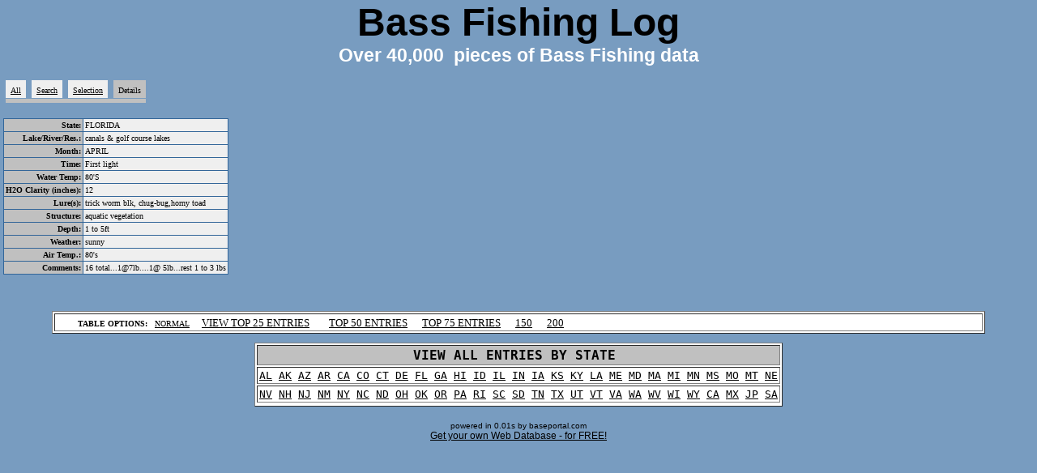

--- FILE ---
content_type: text/html
request_url: http://baseportal.com/cgi-bin/baseportal.pl?htx=/nivbkq/Bass+Fishing+Log&localparams=1&db=Bass+Fishing+Log&cmd=list&range=all&State~=FLORIDA&cmd=all&Id=2220
body_size: 4744
content:
<div style="text-align:center;" id="18821-31">
<!-- Quantcast Choice. Consent Manager Tag v2.0 (for TCF 2.0) -->
<script type="text/javascript" async="true">
(function() {
    var host = window.location.hostname;
    var element = document.createElement('script');
    var firstScript = document.getElementsByTagName('script')[0];
    var url = 'https://quantcast.mgr.consensu.org'
        .concat('/choice/', '6Fv0cGNfc_bw8', '/', host, '/choice.js')
    var uspTries = 0;
    var uspTriesLimit = 3;
    element.async = true;
    element.type = 'text/javascript';
    element.src = url;

    firstScript.parentNode.insertBefore(element, firstScript);

    function makeStub() {
        var TCF_LOCATOR_NAME = '__tcfapiLocator';
        var queue = [];
        var win = window;
        var cmpFrame;

        function addFrame() {
            var doc = win.document;
            var otherCMP = !!(win.frames[TCF_LOCATOR_NAME]);

            if (!otherCMP) {
                if (doc.body) {
                    var iframe = doc.createElement('iframe');

                    iframe.style.cssText = 'display:none';
                    iframe.name = TCF_LOCATOR_NAME;
                    doc.body.appendChild(iframe);
                } else {
                    setTimeout(addFrame, 5);
                }
            }
            return !otherCMP;
        }

        function tcfAPIHandler() {
            var gdprApplies;
            var args = arguments;

            if (!args.length) {
                return queue;
            } else if (args[0] === 'setGdprApplies') {
                if (
                    args.length > 3 &&
                    args[2] === 2 &&
                    typeof args[3] === 'boolean'
                ) {
                    gdprApplies = args[3];
                    if (typeof args[2] === 'function') {
                        args[2]('set', true);
                    }
                }
            } else if (args[0] === 'ping') {
                var retr = {
                    gdprApplies: gdprApplies,
                    cmpLoaded: false,
                    cmpStatus: 'stub'
                };

                if (typeof args[2] === 'function') {
                    args[2](retr);
                }
            } else {
                queue.push(args);
            }
        }

        function postMessageEventHandler(event) {
            var msgIsString = typeof event.data === 'string';
            var json = {};

            try {
                if (msgIsString) {
                    json = JSON.parse(event.data);
                } else {
                    json = event.data;
                }
            } catch (ignore) {}

            var payload = json.__tcfapiCall;

            if (payload) {
                window.__tcfapi(
                    payload.command,
                    payload.version,
                    function(retValue, success) {
                        var returnMsg = {
                            __tcfapiReturn: {
                                returnValue: retValue,
                                success: success,
                                callId: payload.callId
                            }
                        };
                        if (msgIsString) {
                            returnMsg = JSON.stringify(returnMsg);
                        }
                        event.source.postMessage(returnMsg, '*');
                    },
                    payload.parameter
                );
            }
        }

        while (win) {
            try {
                if (win.frames[TCF_LOCATOR_NAME]) {
                    cmpFrame = win;
                    break;
                }
            } catch (ignore) {}

            if (win === window.top) {
                break;
            }
            win = win.parent;
        }
        if (!cmpFrame) {
            addFrame();
            win.__tcfapi = tcfAPIHandler;
            win.addEventListener('message', postMessageEventHandler, false);
        }
    };

    if (typeof module !== 'undefined') {
        module.exports = makeStub;
    } else {
        makeStub();
    }

    var uspStubFunction = function() {
        var arg = arguments;
        if (typeof window.__uspapi !== uspStubFunction) {
            setTimeout(function() {
                if (typeof window.__uspapi !== 'undefined') {
                    window.__uspapi.apply(window.__uspapi, arg);
                }
            }, 500);
        }
    };

    var checkIfUspIsReady = function() {
        uspTries++;
        if (window.__uspapi === uspStubFunction && uspTries < uspTriesLimit) {
            console.warn('USP is not accessible');
        } else {
            clearInterval(uspInterval);
        }
    };

    if (typeof window.__uspapi === 'undefined') {
        window.__uspapi = uspStubFunction;
        var uspInterval = setInterval(checkIfUspIsReady, 6000);
    }
})();
</script>
<!-- End Quantcast Choice. Consent Manager Tag v2.0 (for TCF 2.0) -->
<script src="//ads.themoneytizer.com/s/gen.js?type=31"></script><script src="//ads.themoneytizer.com/s/requestform.js?siteId=18821&formatId=31" ></script></div>
<!DOCTYPE HTML PUBLIC "-//W3C//DTD HTML 4.01 Transitional//EN"
<html>
<head>

<meta name="ROBOTS" content="INDEX,FOLLOW">
<STYLE TYPE="text/css">
a:hover{background-color:3399FF; }
</STYLE>
<meta name="Keywords" CONTENT="bass fishing,bass log book,bassmasters,largemouth,lures,bass boatsbass database,clunn,flw,bass tournaments,fishing,bass fishing homepage,fishing database,bass fishing report,bass fishing lure,bass fishing tackle,bass fishing report texas,alabama bass fishing,free bass fishing game,bass fishing wallpaper,sega bass fishing,bass fishing california,amazon peacock bass fishing,northern california bass fishing,bass fishing georgia,bass fishing trip,bass fishing ohio,alabama bass fishing report ,bass fishing in florida,stripe bass fishing,bass fishing tactic,indiana bass fishing,bass fishing rod,trophy bass fishing,stripped bass fishing,bass fishing vacation,florida bass fishing report,fishing bass pro shop,bass fishing orlando,bass fishing oklahoma,bass fishing north carolina,bass fishing magazine,canada smallmouth bass fishing,bass fishing in mexico,bass fishing club,bass fishing in ontario smallmouth,online bass fishing game,bass fishing league,small mouth bass fishing,bass fishing tip,bass fishing gift,florida bass fishing,bass fishing tournament,largemouth bass fishing,">
<meta name="Description" CONTENT="It's a COMMUNITY Bass Fishing Log Book (website), setup so that you can input your log information right on 
the webpage, your data along with everyone elses is saved in a SEARCHABLE database. So if you wanted to know what kind of 
success someone had fishing rip-rap when the water temp was in the 70's, you could find out.

Some of the data you'll be able to input is: State, month, time of day, body of water, water temp, clarity, lures, structure, depth you 
caught fish, weather, air temp and misc. comments."> 
<meta name="Author" CONTENT="Ed Schmidt">
<meta name="reply-to" CONTENT="schmidte@putnam.k12.il.us"><meta name="copyright" CONTENT="COPYRIGHT NOVEMBER 2003 WWW.BASSFISHINGLOG.COM"><meta name="rating" CONTENT="General"><meta name="robots" CONTENT="ALL"><meta name="revisit-after" CONTENT="5 days"><meta name="GENERATOR" content="CGISpy.com Meta Tag Generator">
   <title>Online Bass Fishing Log....LARGEMOUTH & SMALLMOUTH BASS</title>


</head>
<body text="#000000" bgcolor="#789CC0" link="#000000" vlink="#000000" alink="#000000" background="http://www.geocities.com/Baja/8205/gridgraybg73.jpg"topmargin="0" bottommargin="0" leftmargin="0" rightmargin="0">
<div align="center"><font face="Helvetica, Arial, sans-serif"><b><big><big><big><big><big><big>Bass
Fishing Log</big></big></big></big></big></big></b></font><br><big style="color: rgb(255, 255, 255);"><big><span
 style="font-family: Arial; font-weight: bold;">Over 40,000
&nbsp;pieces of Bass Fishing data</span></big></big>
</div>
<p><table cellpadding=2 cellspacing=1 border=0><tr><td width=1></td><script type="text/javascript">
function $(x) { return document.getElementById(x) }
function ca(x) { var c=0; var r; while(r=$("b"+x+"-"+c)) { if(r.getAttribute("gg")) r.style.color='#0000f0'; r.className='button'; c++; } }
function b(x) { var r=$("b"+x); r.style.color='#000000'; r.className='selected'; var l=r.firstChild.nextSibling; var ah=l.firstChild; if(navigator.userAgent.toLowerCase().indexOf("opera")<0) r.replaceChild(ah, l); document.body.style.cursor="progress"; r.blur(); }
function v(x,y) { ca(x); b(x+"-"+y); return true }
window.onunload=bla; function bla() {}
</script>
<td bgcolor=EFEFEF align=center id="b1-0" gg="1">&nbsp;<font size=1><a href="http://baseportal.com/cgi-bin/baseportal.pl?htx=/nivbkq/Bass+Fishing+Log&localparams=1" onclick="return v(1,0)">All</a></font>&nbsp;</td><td width=1></td><td bgcolor=EFEFEF align=center id="b1-1" gg="1">&nbsp;<font size=1><a href="http://baseportal.com/cgi-bin/baseportal.pl?htx=/nivbkq/Bass+Fishing+Log&localparams=1&cmd=do_search" onclick="return v(1,1)">Search</a></font>&nbsp;</td><td width=1></td><td bgcolor=EFEFEF align=center id="b1-2" gg="1">&nbsp;<font size=1><a href="http://baseportal.com/cgi-bin/baseportal.pl?htx=/nivbkq/Bass+Fishing+Log&localparams=1&State~=FLORIDA&range=all" onclick="return v(1,2)">Selection</a></font>&nbsp;</td><td width=1></td><td bgcolor=C0C0C0 align=center id="b1-3" gg="">&nbsp;<font size=1><font size=1>Details</font></font>&nbsp;</td><td width=1></td></tr><tr><td></td><td bgcolor=C0C0C0 colspan=7><table border=0 cellpadding=0 cellspacing=0><tr><td height=1></td></tr></table></td></tr></table><p><table cellspacing=2 cellpadding=0 border=0><tr><td></td><td><table cellpadding=0 cellspacing=0 border=0 bgcolor=336699><tr><td><table border=0 cellspacing=1 cellpadding=2><tr><td bgcolor=C0C0C0 align=right><font size=1><b>State:</b></font></td><td bgcolor=EFEFEF><font size=1>FLORIDA</font></td></tr><tr><td bgcolor=C0C0C0 align=right><font size=1><b>Lake/River/Res.:</b></font></td><td bgcolor=EFEFEF><font size=1>canals & golf course lakes</font></td></tr><tr><td bgcolor=C0C0C0 align=right><font size=1><b>Month:</b></font></td><td bgcolor=EFEFEF><font size=1>APRIL</font></td></tr><tr><td bgcolor=C0C0C0 align=right><font size=1><b>Time:</b></font></td><td bgcolor=EFEFEF><font size=1>First light</font></td></tr><tr><td bgcolor=C0C0C0 align=right><font size=1><b>Water Temp:</b></font></td><td bgcolor=EFEFEF><font size=1>80'S</font></td></tr><tr><td bgcolor=C0C0C0 align=right><font size=1><b>H2O Clarity (inches):</b></font></td><td bgcolor=EFEFEF><font size=1>12</font></td></tr><tr><td bgcolor=C0C0C0 align=right><font size=1><b>Lure(s):</b></font></td><td bgcolor=EFEFEF><font size=1>trick worm blk, chug-bug,horny toad</font></td></tr><tr><td bgcolor=C0C0C0 align=right><font size=1><b>Structure:</b></font></td><td bgcolor=EFEFEF><font size=1>aquatic vegetation</font></td></tr><tr><td bgcolor=C0C0C0 align=right><font size=1><b>Depth:</b></font></td><td bgcolor=EFEFEF><font size=1>1 to 5ft</font></td></tr><tr><td bgcolor=C0C0C0 align=right><font size=1><b>Weather:</b></font></td><td bgcolor=EFEFEF><font size=1>sunny</font></td></tr><tr><td bgcolor=C0C0C0 align=right><font size=1><b>Air Temp.:</b></font></td><td bgcolor=EFEFEF><font size=1>80's</font></td></tr><tr><td bgcolor=C0C0C0 align=right><font size=1><b>Comments:</b></font></td><td bgcolor=EFEFEF><font size=1>16 total...1@7lb....1@ 5lb...rest 1 to 3 lbs</font></td></tr></table></td></tr></table></td></tr></table><p>
<font color="#789CC0"><font size=-2>.</font></font>
<center><table BORDER WIDTH="90%" BGCOLOR="#FFFFFF" >
<tr>
<td><font face="Verdana"><font size=-2><b>&nbsp;&nbsp;&nbsp;&nbsp;&nbsp;&nbsp;&nbsp;&nbsp;
TABLE OPTIONS:&nbsp;&nbsp; </b><a href="http://baseportal.com/cgi-bin/baseportal.pl?htx=/nivbkq/Bass+Fishing+Log">NORMAL</a>&nbsp;&nbsp;&nbsp;&nbsp;
</font><font size=-1>
<a href="http://baseportal.com/cgi-bin/baseportal.pl?htx=/nivbkq/Bass+Fishing+Log&range=0,25">VIEW
TOP 25 ENTRIES</a></font>&nbsp;&nbsp;&nbsp;&nbsp;&nbsp; </font><font size=-1><a href="http://baseportal.com/cgi-bin/baseportal.pl?htx=/nivbkq/Bass+Fishing+Log&range=0,50">TOP
50 ENTRIES</a></font><font size=-2>&nbsp;&nbsp;&nbsp;&nbsp;&nbsp; </font><font size=-1><a href="http://baseportal.com/cgi-bin/baseportal.pl?htx=/nivbkq/Bass+Fishing+Log&range=0,75">TOP
75 ENTRIES</a></font><font size=-2>&nbsp;&nbsp;&nbsp;&nbsp;&nbsp; </font><font size=-1><a href="http://baseportal.com/cgi-bin/baseportal.pl?htx=/nivbkq/Bass+Fishing+Log&range=0,150">150</a></font><font size=-2>&nbsp;&nbsp;&nbsp;&nbsp;&nbsp;
</font><font size=-1><a href="http://baseportal.com/cgi-bin/baseportal.pl?htx=/nivbkq/Bass+Fishing+Log&range=0,200">200</a></font></td>
</tr>
</table></center>
<font color="#789CC0"><font size=-2>.</font></font>
<center><table BORDER CELLSPACING=2 CELLPADDING=2 BGCOLOR="#FFFFFF" >
<tr>
<td BGCOLOR="#C0C0C0">
<center><b><tt><font size=+1>VIEW ALL ENTRIES BY STATE&nbsp;</font></tt></b></center>
</td>
</tr>

<tr>
<td><center><tt><a href="http://baseportal.com/cgi-bin/baseportal.pl?htx=/nivbkq/Bass+Fishing+Log&State~=ALABAMA&range=all">AL</a>
<a href="http://baseportal.com/cgi-bin/baseportal.pl?htx=/nivbkq/Bass+Fishing+Log&State~=ALASKA&range=all">AK</a>
<a href="http://baseportal.com/cgi-bin/baseportal.pl?htx=/nivbkq/Bass+Fishing+Log&State~=ARIZONA&range=all">AZ</a>
<a href="http://baseportal.com/cgi-bin/baseportal.pl?htx=/nivbkq/Bass+Fishing+Log&State~=ARKANSAS&range=all">AR</a>
<a href="http://baseportal.com/cgi-bin/baseportal.pl?htx=/nivbkq/Bass+Fishing+Log&State~=CALIFORNIA&range=all">CA</a>
<a href="http://baseportal.com/cgi-bin/baseportal.pl?htx=/nivbkq/Bass+Fishing+Log&State~=COLORADO&range=all">CO</a>
<a href="http://baseportal.com/cgi-bin/baseportal.pl?htx=/nivbkq/Bass+Fishing+Log&State~=CONNECTICUT&range=all">CT</a>
<a href="http://baseportal.com/cgi-bin/baseportal.pl?htx=/nivbkq/Bass+Fishing+Log&State~=DELAWARE&range=all">DE</a>
<a href="http://baseportal.com/cgi-bin/baseportal.pl?htx=/nivbkq/Bass+Fishing+Log&State~=FLORIDA&range=all">FL</a>
<a href="http://baseportal.com/cgi-bin/baseportal.pl?htx=/nivbkq/Bass+Fishing+Log&State~=GEORGIA&range=all">GA</a>
<a href="http://baseportal.com/cgi-bin/baseportal.pl?htx=/nivbkq/Bass+Fishing+Log&State~=HAWAII&range=all">HI</a>
<a href="http://baseportal.com/cgi-bin/baseportal.pl?htx=/nivbkq/Bass+Fishing+Log&State~=IDAHO&range=all">ID</a>
<a href="http://baseportal.com/cgi-bin/baseportal.pl?htx=/nivbkq/Bass+Fishing+Log&State~=ILLINOIS&range=all">IL</a>
<a href="http://baseportal.com/cgi-bin/baseportal.pl?htx=/nivbkq/Bass+Fishing+Log&State~=INDIANA&range=all">IN</a>
<a href="http://baseportal.com/cgi-bin/baseportal.pl?htx=/nivbkq/Bass+Fishing+Log&State~=IOWA&range=all">IA</a>
<a href="http://baseportal.com/cgi-bin/baseportal.pl?htx=/nivbkq/Bass+Fishing+Log&State~=KANSAS&range=all">KS</a>
<a href="http://baseportal.com/cgi-bin/baseportal.pl?htx=/nivbkq/Bass+Fishing+Log&State~=KENTUCKY&range=all">KY</a>
<a href="http://baseportal.com/cgi-bin/baseportal.pl?htx=/nivbkq/Bass+Fishing+Log&State~=LOUISIANA&range=all">LA</a>
<a href="http://baseportal.com/cgi-bin/baseportal.pl?htx=/nivbkq/Bass+Fishing+Log&State~=MAINE&range=all">ME</a>
<a href="http://baseportal.com/cgi-bin/baseportal.pl?htx=/nivbkq/Bass+Fishing+Log&State~=MARYLAND&range=all">MD</a>
<a href="http://baseportal.com/cgi-bin/baseportal.pl?htx=/nivbkq/Bass+Fishing+Log&State~=MASSACHUSETTS&range=all">MA</a>
<a href="http://baseportal.com/cgi-bin/baseportal.pl?htx=/nivbkq/Bass+Fishing+Log&State~=MICHIGAN&range=all">MI</a>
<a href="http://baseportal.com/cgi-bin/baseportal.pl?htx=/nivbkq/Bass+Fishing+Log&State~=MINNESOTA&range=all">MN</a>
<a href="http://baseportal.com/cgi-bin/baseportal.pl?htx=/nivbkq/Bass+Fishing+Log&State~=MISSISSIPPI&range=all">MS</a>
<a href="http://baseportal.com/cgi-bin/baseportal.pl?htx=/nivbkq/Bass+Fishing+Log&State~=MISSOURI&range=all">MO</a>
<a href="http://baseportal.com/cgi-bin/baseportal.pl?htx=/nivbkq/Bass+Fishing+Log&State~=MONTANA&range=all">MT</a>
<a href="http://baseportal.com/cgi-bin/baseportal.pl?htx=/nivbkq/Bass+Fishing+Log&State~=NEBRASKA&range=all">NE</a></tt></center></td>
</tr>

<tr>
<td>
<center><tt><a href="http://baseportal.com/cgi-bin/baseportal.pl?htx=/nivbkq/Bass+Fishing+Log&State~=NEVADA&range=all">NV</a>
<a href="http://baseportal.com/cgi-bin/baseportal.pl?htx=/nivbkq/Bass+Fishing+Log&State~=NEW+HAMPSHIRE&range=all">NH</a>
<a href="http://baseportal.com/cgi-bin/baseportal.pl?htx=/nivbkq/Bass+Fishing+Log&State~=NEW+JERSEY&range=all">NJ</a>
<a href="http://baseportal.com/cgi-bin/baseportal.pl?htx=/nivbkq/Bass+Fishing+Log&State~=NEW+MEXICO&range=all">NM</a>
<a href="http://baseportal.com/cgi-bin/baseportal.pl?htx=/nivbkq/Bass+Fishing+Log&State~=NEW+YORK&range=all">NY</a>
<a href="http://baseportal.com/cgi-bin/baseportal.pl?htx=/nivbkq/Bass+Fishing+Log&State~=NORTH+CAROLINA&range=all">NC</a>
<a href="http://baseportal.com/cgi-bin/baseportal.pl?htx=/nivbkq/Bass+Fishing+Log&State~=NORTH+DAKOTA&range=all">ND</a>
<a href="http://baseportal.com/cgi-bin/baseportal.pl?htx=/nivbkq/Bass+Fishing+Log&State~=OHIO&range=all">OH</a>
<a href="http://baseportal.com/cgi-bin/baseportal.pl?htx=/nivbkq/Bass+Fishing+Log&State~=OKLAHOMA&range=all">OK</a>
<a href="http://baseportal.com/cgi-bin/baseportal.pl?htx=/nivbkq/Bass+Fishing+Log&State~=OREGON&range=all">OR</a>
<a href="http://baseportal.com/cgi-bin/baseportal.pl?htx=/nivbkq/Bass+Fishing+Log&State~=PENNSYLVANIA&range=all">PA</a>
<a href="http://baseportal.com/cgi-bin/baseportal.pl?htx=/nivbkq/Bass+Fishing+Log&State~=RHODE+ISLAND&range=all">RI</a>
<a href="http://baseportal.com/cgi-bin/baseportal.pl?htx=/nivbkq/Bass+Fishing+Log&State~=SOUTH+CAROLINA&range=all">SC</a>
<a href="http://baseportal.com/cgi-bin/baseportal.pl?htx=/nivbkq/Bass+Fishing+Log&State~=SOUTH+DAKOTA&range=all">SD</a>
<a href="http://baseportal.com/cgi-bin/baseportal.pl?htx=/nivbkq/Bass+Fishing+Log&State~=TENNESSEE&range=all">TN</a>
<a href="http://baseportal.com/cgi-bin/baseportal.pl?htx=/nivbkq/Bass+Fishing+Log&State~=TEXAS&range=0,15">TX</a>
<a href="http://baseportal.com/cgi-bin/baseportal.pl?htx=/nivbkq/Bass+Fishing+Log&State~=UTAH&range=all">UT</a>
<a href="http://baseportal.com/cgi-bin/baseportal.pl?htx=/nivbkq/Bass+Fishing+Log&State~=VERMONT&range=all">VT</a>
<a href="http://baseportal.com/cgi-bin/baseportal.pl?htx=/nivbkq/Bass+Fishing+Log&State~=VIRGINIA&range=all">VA</a>
<a href="http://baseportal.com/cgi-bin/baseportal.pl?htx=/nivbkq/Bass+Fishing+Log&State~=WASHINGTON&range=all">WA</a>
<a href="http://baseportal.com/cgi-bin/baseportal.pl?htx=/nivbkq/Bass+Fishing+Log&State~=WEST+VIRGINIA&range=all">WV</a>
<a href="http://baseportal.com/cgi-bin/baseportal.pl?htx=/nivbkq/Bass+Fishing+Log&State~=WISCONSIN&range=all">WI</a>
<a href="http://baseportal.com/cgi-bin/baseportal.pl?htx=/nivbkq/Bass+Fishing+Log&State~=WYOMING&range=all">WY</a>
<a href="http://baseportal.com/cgi-bin/baseportal.pl?htx=/nivbkq/Bass+Fishing+Log&State~=CANADA&range=all">CA</a>
<a href="http://baseportal.com/cgi-bin/baseportal.pl?htx=/nivbkq/Bass+Fishing+Log&State~=MEXICO&range=all">MX</a>
<a href="http://baseportal.com/cgi-bin/baseportal.pl?htx=/nivbkq/Bass+Fishing+Log&State~=JAPAN&range=all">JP</a>
<a href="http://baseportal.com/cgi-bin/baseportal.pl?htx=/nivbkq/Bass+Fishing+Log&State~=SOUTH+AFRICA&range=all">SA</a></tt></center>
</td>
</tr>
<tr>

</td>
</tr>
</table></center>


<br clear=all><center><font face="arial,helvetica" size=1>powered in 0.01s by baseportal.com<br><a href="http://baseportal.com" target="_blank" style="text-decoration:underline;font-size:12px">Get your own Web Database - for FREE!</a></font></center><br></body>
</html> 